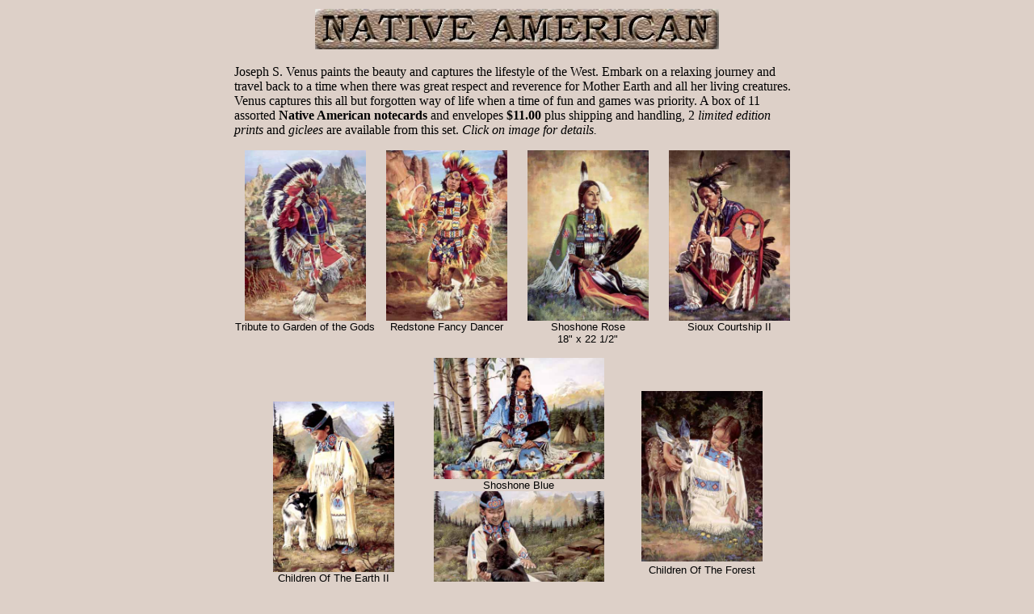

--- FILE ---
content_type: text/html
request_url: https://www.joevenusartist.com/Native%20American.htm
body_size: 2071
content:
     <html>
<head>
<title>Native American</title>
<meta name="description" content="Utah artist, Joseph S. Venus, has captured and created on canvas, segments of time that are a significant part of Western cultuare and heritage" />
   <meta name="keywords" content="Art prints, Giclees, Posters, Notecards, Joseph S. Venus, Fine paintings, landscape paintings, landscape prints, acrylic paintings, mountain men, cowboys, Realistic detail, Utah Ice Age, Wildlife, Fremont, Native American, Pleistocene" />
   <script src="Scripts/AC_RunActiveContent.js" type="text/javascript"></script>
<meta http-equiv="Content-Type" content="text/html; charset=ISO-8859-1" /></head>
<body bgcolor="#DDD0C8" text="#000000">
<table width="509" align="CENTER" height="55">
  <tr> 
    <td align="center" height="51"><img src="Images/Native-AmericanTitle.jpg" width="500" height="50" border="0" alt="hdr500garden.gif - 7537 Bytes" /></td>
  </tr>
</table>
<p>
</p><table width="700" border="0" align="CENTER" cellspacing="0" cellpadding="0">
  <tr> 
    <td align="center" valign="top">
      <div align="left"><font face="Times New Roman, Times, serif">Joseph S. Venus 
        paints the beauty and captures the lifestyle of the West. Embark on a 
        relaxing journey and travel back to a time when there was great respect 
        and reverence for Mother Earth and all her living creatures. Venus captures 
        this all but forgotten way of life when a time of fun and games was priority. 
        A box of 11 assorted <b>Native American</b> <b>notecards</b> and envelopes 
        <b>$11.00</b> plus shipping and handling, 2 <i>limited edition prints</i> 
        and <i>giclees</i> are available from this set. <i>Click on image for 
        details.</i></font></div>
    </td>
  </tr>
</table>
<p>
</p><table width="700" border="0" align="CENTER" cellspacing="0" cellpadding="0">
  <tr> 
    <td align="center" valign="top" width="180" rowspan="2"><a href="Tribute%20To%20Garden%20Of%20The%20Gods.htm"><img src="Images/Tribute-to-Garden-of-the-sm.jpg" width="150" height="211" border="0" alt="Click for more information and a larger view" /></a><br />
      <font face="ARIAL,HELVETICA,SAN SERIF" size="2">Tribute to Garden of the 
      Gods </font></td>
    <td align="center" valign="top" width="180" rowspan="2"><a href="Redsone%20Fancy%20Dancer.htm"><img src="Images/Redstone-Fancy-Dancer-sm.jpg" width="150" height="211" border="0" alt="Click for information and a larger view" /></a><br />
      <font face="ARIAL,HELVETICA,SAN SERIF" size="2">Redstone Fancy Dancer</font></td>
    <td align="center" valign="top" width="180"><a href="Shoshone%20Rose.htm"><img src="Images/Shoshone-Rose-sm.jpg" width="150" height="211" border="0" alt="Click for information and a larger view" /></a><br />
      <font face="Arial, Helvetica, sans-serif" size="2">Shoshone Rose</font></td>
    <td align="center" valign="top" width="180" rowspan="2"> 
      <p><font face="ARIAL,HELVETICA,SAN SERIF" size="2"><a href="Sioux%20Courtship.htm"><img src="Images/Sioux-Courtship-sm.jpg" width="150" height="211" border="0" alt="Click for information and a larger view" align="top" /></a></font><font face="ARIAL,HELVETICA,SAN SERIF" size="2"> 
        Sioux Courtship II</font></p>
    </td>
  </tr>
  <tr>
    <td align="center" valign="top" width="180"><font face="Arial" size="2">18&quot; 
      x 22 1/2&quot;</font></td>
  </tr>
</table>
<p>
</p><table width="701" border="0" align="CENTER" cellspacing="0" cellpadding="0">
  <tr> 
    <td align="center" valign="middle" width="254" rowspan="2"><a href="Children%20Of%20The%20Earth%20II.htm"><img src="Images/Children-of-the-Earth-vert-.jpg" width="150" height="211" border="0" alt="Click for more information and a larger view" /></a><br />
      <font face="ARIAL,HELVETICA,SAN SERIF" size="2">Children Of The Earth</font><font face="ARIAL,HELVETICA,SAN SERIF" size="2"> 
      II </font></td>
    <td align="center" valign="top" width="199">
      <p><a href="Shoshone%20Blue.htm"><img src="Images/Shoshone-Blue-sm.jpg" width="211" height="150" border="0" alt="Click for more information and a larger view" /></a><br />
        <font face="ARIAL,HELVETICA,SAN SERIF" size="2">Shoshone Blue</font></p>
      <p>
      </p></td>
    <td align="center" valign="middle" width="248" rowspan="2"><a href="Children%20Of%20The%20Forest.htm"><img src="Images/Children-of-the-Forest-sm.jpg" width="150" height="211" border="0" alt="Click here for larger image and further information" /></a><br />
      <table width="75%">
        <tr>
          <td>
            <div align="center"><font face="ARIAL,HELVETICA,SAN SERIF" size="2">Children 
              Of The Forest</font> </div>
          </td>
        </tr>
        <tr>
          <td>
            <div align="center"><font face="Arial" size="2">15&quot; x 22 1/2&quot;</font></div>
          </td>
        </tr>
      </table>
    </td>
  </tr>
  <tr> 
    <td align="center" valign="top" width="199" height="169"><a href="Children%20Of%20The%20Earth.htm"><img src="Images/Children-of-the-Earth-sm.jpg" width="211" height="150" border="0" alt="Click here for larger image and further information" /></a><br />
      <font face="ARIAL,HELVETICA,SAN SERIF" size="2">Children Of The Earth</font></td>
  </tr>
</table>
<table width="700" border="0" align="CENTER" cellspacing="0" cellpadding="0">
  <tr> 
    <td align="center" valign="top" width="247" height="233"><a href="Water%20Dance.htm"><img src="Images/Water-Dance-sm.jpg" width="211" height="150" border="0" alt="Click for more information and a larger view" /></a><br />
      <font face="ARIAL,HELVETICA,SAN SERIF" size="2">Water Dance</font></td>
    <td align="center" valign="bottom" width="212" height="233"><a href="Springtime.htm"><img src="Images/Springtime-sm.jpg" width="150" height="211" border="0" alt="Click here for larger image and further information" /></a><br />
      <font face="ARIAL,HELVETICA,SAN SERIF" size="2">Springtime</font><br />
    </td>
    <td align="center" valign="top" width="241" height="233"><a href="Children%20Of%20The%20Mountain.htm"><img src="Images/Children-of-the-Mountain-sm.jpg" width="211" height="150" border="0" alt="Click for more information and a larger view" /></a><br />
      <font face="ARIAL,HELVETICA,SAN SERIF" size="2">Children Of The Mountain</font></td>
  </tr>
</table>
<br>
<table width="565" border="1" align="CENTER" cellspacing="4" cellpadding="4" height="88">
  <tr>
    <td height="80"><table width="554" border="0" align="CENTER" cellspacing="1" cellpadding="1" height="67">
      <tr>
        <td valign="top" align="center" height="29" width="134"><a href="index.htm"><img src="Images/homebutton.png"></a>
        </td>
        <td height="29" align="center" valign="top" width="139"><a href="New%20Giclees.htm"><img src="Images/gicleesbutton.png"></a>
		</td>
        <td height="29" align="center" valign="top" width="139"><a href="Links.htm"><img src="Images/linksbutton.png"></a>
		</td>
        <td valign="top" align="center" height="29" width="131"><a href="Biography.htm"><img src="Images/biographybutton.png"></a>
		</td>
      </tr>
      <tr>
        <td valign="middle" align="center" height="28" width="134"><a href="Art%20Prints.htm"><img src="Images/printsbutton.png"></a>
		</td>
        <td align="center" valign="top" height="28" width="279" colspan="2"><a href="index.htm"><img src="Images/Joe-Venus-Signature.gif" width="217" height="36" border="0" alt="Fine paintings and Prints by Joseph S. Venus" /></a></td>
        <td valign="middle" align="center" height="28" width="131"><a href="Contact.htm"><img src="Images/contactbutton.png"></a>
		</td>
      </tr>
    </table></td>
  </tr>
</table>
<table width="578" border="0" align="CENTER" cellspacing="1" cellpadding="1" height="20">
  <tr>
    <td align="center" height="18"><font face="ARIAL,HELVETICA,SAN SERIF" size="1">
     <a href="Wildlife.htm">| Wildlife |</a>
    </font></td>
    <td align="center" height="18"><font face="ARIAL,HELVETICA,SAN SERIF" size="1">
      <a href="Native%20American.htm">| Native American |</a>
    </font></td>
    <td align="center" height="18"><font face="ARIAL,HELVETICA,SAN SERIF" size="1">
	<a href="Prehistoric%20Fremont%20Culture.htm">| Prehistoric Fremont Culture |</a>
	</font></td>
    <td align="center" height="18"><font face="ARIAL,HELVETICA,SAN SERIF" size="1">
	<a href="Utah%20Ice%20Age.htm">| Utah Ice Age |</a>
    </font></td>
    <td align="center" height="18"><font face="ARIAL,HELVETICA,SAN SERIF" size="1">
	<a href="Mountain%20Men%20&%20Cowboys.htm">| Mountain Men & Cowboys |</a>
	</font></td>
  </tr>
</table>
<table width="466" align="center" height="35">
  <tr>
    <td align="center" height="12"><font color="#666666" size="1" face="ARIAL,HELVETICA,SAN SERIF"><b>All 
      images and content are copyrighted and are the property of Joseph S. Venus</b></font></td>
  </tr>
  <tr>
    <td align="center" height="12"><b><font color="#666666" size="1" face="ARIAL,HELVETICA,SAN SERIF">Original web design by Mike Perkins, maintained and updated by <A HREF="mailto:webmaster@joevenusartist.com">Elisa Wolf</A></font></b></td>
  </tr>
</table>
<p>
</p><p></p></body>
</html>

